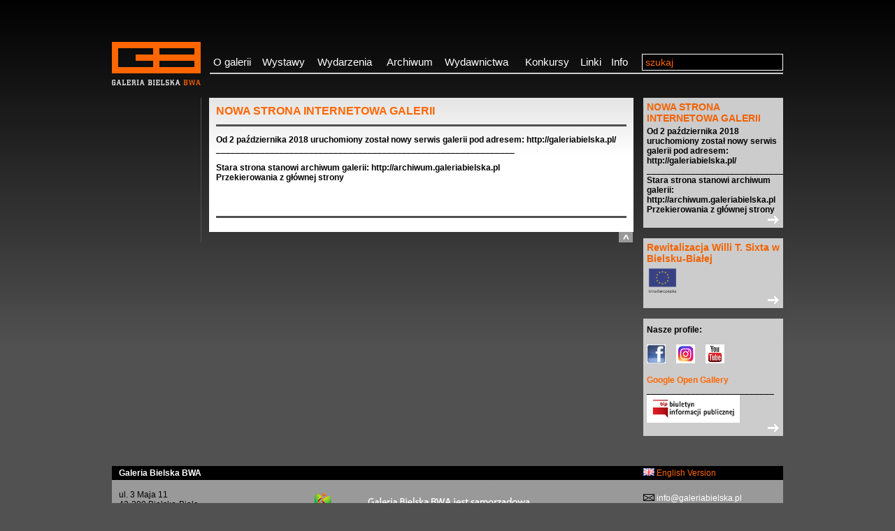

--- FILE ---
content_type: text/html; charset=UTF-8
request_url: https://archiwum.galeriabielska.pl/?d=details&sek=Archiwum&kat=Wydarzenia&idArt=3055
body_size: 2531
content:
<!DOCTYPE html PUBLIC "-//W3C//DTD XHTML 1.0 Transitional//EN" "http://www.w3.org/TR/xhtml1/DTD/xhtml1-transitional.dtd">
<html xmlns="http://www.w3.org/1999/xhtml">
<head>
<meta http-equiv="Content-Type" content="text/html; charset=utf-8" />
<title>Galeria Bielska BWA</title>
<link rel="shortcut icon" href="http://blendym.com/bwa/favicon.ico" /> 
<link href="css/main.css" rel="stylesheet" type="text/css" />
<script type="text/javascript" src="skrypty/analyticstracking.js"></script>
<!--[if lte IE 6]>             
	
	<link rel="stylesheet" type="text/css" media="screen" href="css/ie6.css" />

<![endif]-->  
<!--[if IE]>             
	
	<link rel="stylesheet" type="text/css" media="screen" href="css/ie_all.css" />

<![endif]--> 

<script type="text/javascript" src="js/prototype.js"></script>
<script type="text/javascript" src="js/scriptaculous.js?load=effects"></script>
<script type="text/javascript" src="js/lightbox.js"></script>
<script type="text/javascript" src="js/ie6.js"></script>
<link rel="stylesheet" href="css/lightbox.css" type="text/css" media="screen" />

<script type="text/javascript" src="mintajax.js"></script>
<script type="text/javascript" src="mintengine.js"></script> 
<script src="Scripts/AC_RunActiveContent.js" type="text/javascript"></script>


</head>

<body>

<div id="containter"  >
   <div id="head">
    <div id="menu">
      <div id="logo"><a href="index.php"><img src="gfx/logo.gif" alt="GALERIA BIELSKA BWA" width="127" height="62" border="0" /></a></div>
		<ul class="menulist">
		        <li class="menulistItem">
		            <a href="?sek=oGalerii&d=none" class="menulistItemA A1">O&nbsp;galerii</a>
		            <ul class="submenu"style="margin-left: 3px;">
		                <li><a href="?sek=oGalerii&kat=Profil&d=none">Profil</a></li>
		                <li><a href="?sek=oGalerii&kat=Historia&d=none">Historia</a></li>
		                <li><a href="?sek=oGalerii&kat=Kolekcja&d=none">Kolekcja</a></li> 
		                <li><a href="?sek=oGalerii&kat=Logo&d=none">Logo</a></li>      
		                <li><a href="?sek=oGalerii&kat=Plan&d=none">Plan sal</a></li> 
		                <li><a href="?sek=oGalerii&kat=Partnerzy&d=none">Partnerzy</a></li>  
		                <li><a href="?sek=oGalerii&kat=Sponsorzy&d=none">Sponsorzy</a></li>    
		                <li><a href="?sek=oGalerii&kat=Pisza&d=none">Piszą o nas</a></li>                 
		            </ul>
		        </li>
		        <li class="menulistItem">
		            <a href="?sek=Wystawy&d=none" class="menulistItemA A2">Wystawy</a>
		            <ul class="submenu"  style="margin-left: -70px;">
		                <li><a href="?sek=Wystawy&kat=Aktualne&d=none">Aktualne</a></li>
		                <li><a href="?sek=Wystawy&kat=Zapowiedzi&d=none">Zapowiedzi</a></li>
		                <li><a href="?sek=Wystawy&kat=Plany&d=none">Plany roczne</a></li> 
		                <li><a href="?sek=Wystawy&kat=Wystawy&d=none">Wystawy poza galerią</a></li>    
		            </ul>
		        </li>
		        <li class="menulistItem">
		            <a href="?sek=Wydarzenia&d=none" class="menulistItemA A3">Wydarzenia</a>
		             <ul class="submenu" style="margin-left: -150px;">
		                <li><a href="?sek=Wydarzenia&kat=Akcje&d=none">Projekty artystyczne</a></li>
		                <li><a href="?sek=Wydarzenia&kat=Performance&d=none">Performance</a></li>
		                <li><a href="?sek=Wydarzenia&kat=Projekcje&d=none">Projekcje filmowe</a></li> 
		                <li><a href="?sek=Wydarzenia&kat=Wyklady&d=none">Wykłady i spotkania</a></li>  
		                <li><a href="?sek=Wydarzenia&kat=Warsztaty&d=none">Warsztaty artystyczne</a></li>  
		                <li><a href="?sek=Wydarzenia&kat=Koncerty&d=none">Koncerty</a></li>  
		            </ul>
		        </li>
		        <li class="menulistItem">
		            <a href="?sek=Archiwum&d=none" class="menulistItemA A4">Archiwum</a>
		            <ul class="submenu" style="margin-left: -85px;">
		                <li><a href="?sek=Archiwum&kat=Wystawy&d=none">Wystawy</a></li>
		                <li><a href="?sek=Archiwum&kat=Wydarzenia&d=none">Wydarzenia</a></li>
		                <li><a href="?sek=Archiwum&kat=Konkursy&d=none">Konkursy, projekty</a></li> 
		            </ul>
		        </li>
		        <li class="menulistItem">
		            <a href="?sek=Wydawnictwa&d=none" class="menulistItemA A5">Wydawnictwa</a>
		            <ul class="submenu" style="margin-left: -40px;">
		                <li><a href="?sek=Wydawnictwa&kat=Ksiazki&d=none">Książki i katalogi</a></li>
		                <li><a href="?sek=Wydawnictwa&kat=Plakaty&d=none">Plakaty</a></li>
		                <li><a href="?sek=Wydawnictwa&kat=Inne&d=none">Inne</a></li> 
		            </ul>
		        </li>
		        <li class="menulistItem">
		            <a href="?sek=Konkursy&d=none" class="menulistItemA A6">Konkursy</a>
		        </li>
				<li class="menulistItem">
		            <a href="?sek=Linki&d=none" class="menulistItemA A7">Linki</a>
		            <ul class="submenu" style=" margin-left: -70px;">
		                <li><a href="?sek=Linki&kat=Artysci&d=none">Artyści</a></li>
		                <li><a href="?sek=Linki&kat=Galerie&d=none">Galerie</a></li>
		                <li><a href="?sek=Linki&kat=Polecamy&d=none">Polecamy</a></li> 
		            </ul>
		        </li>
		        <li class="menulistItem">
		            <a href="?sek=Info&d=none" class="menulistItemA A8">Info</a>        <!-- bez submenu -->
		        </li>
				<li class="menulistItem A9" style="padding-left: 8px; _padding-left: 0px">
		          <form id="szukaj" name="form1" method="post" action="?d=none&action=szukaj">
		            <input name="textfieldszukaj" type="text" class="szukajInp" value="szukaj" onfocus="if(this.value=='szukaj')this.value='';" /><input name="Submit2" type="submit" class="okSzukaj" value="&gt;&gt;" /></form>
                    </li>
		    </ul>
      <div class="clear"> </div>
    </div>
      
  </div>
  <div id="main">
  	<div id="leftSide" class="wydawnictwa">
        				
		<div class="contentTextLeads">
         	   <div class="contentData">         	            	   </div>    
         	      
         <div class="contentTitle">NOWA STRONA INTERNETOWA GALERII</div>
                  <div class="clearLine"></div>  
			<p><p><strong>Od 2 października 2018 uruchomiony został nowy serwis galerii pod adresem: http://galeriabielska.pl/<br />_____________________________________________________________</strong></p>
<p><strong>Stara strona stanowi archiwum galerii: http://archiwum.galeriabielska.pl<br />Przekierowania z gł&oacute;wnej strony<br /></strong></p></p><br/>
			<p></p>
		<div class="clearLine"></div>  
		 		  </div>
          <div id="arrowUp"><a href="#head" class="arrowUplink">do góry</a></div>
      
    </div>
		    <div id="boxyContent2">
		    			<div class="boxContentSingle">
        	<div class="titleContent"><a href="?d=details&sek=Archiwum&kat=Wydarzenia&idArt=3055">NOWA STRONA INTERNETOWA GALERII</a></div>
        	<p><strong>Od 2 października 2018 uruchomiony został nowy serwis galerii pod adresem: http://galeriabielska.pl/<br />_____________________________________________________________</strong></p>
<p><strong>Stara strona stanowi archiwum galerii: http://archiwum.galeriabielska.pl<br />Przekierowania z gł&oacute;wnej strony<br /></strong></p><a href="?d=details&sek=Archiwum&kat=Wydarzenia&idArt=3055" class="arrowLink">&gt;&gt;</a>
      	</div>
		
		
		
		<div class="boxContentSingle">
        	<div class="titleContent"><a href="?d=details&sek=Archiwum&kat=Wydarzenia&idArt=2921">Rewitalizacja Willi T. Sixta w Bielsku-Białej</a></div>
        	<p><a href="upload_images/c4732883ecbe3cec4faa8a86e0af7395.gif" rel="lightbox[roadtrip2921]" title="flaga UE" ><img src="upload_images/c4732883ecbe3cec4faa8a86e0af7395.gif" border="0" alt="flaga UE" title="flaga UE" width="45" /></a></p><a href="?d=details&sek=Archiwum&kat=Wydarzenia&idArt=2921" class="arrowLink">&gt;&gt;</a>
      	</div>
		
		
		
		<div class="boxContentSingle">
        	<div class="titleContent"><a href="?d=details&sek=Archiwum&kat=Wydarzenia&idArt=1229"></a></div>
        	<p><strong>Nasze profile:</strong></p>
<p>&nbsp;</p>
<p><a href="https://www.instagram.com/galeriabielska/" target="_blank"> </a></p>
<p><a href="https://www.facebook.com/galeriabielska/" target="_blank" title="Facebook galerii"><img src="../upload_images/ed7ae6beb7291def481aea08b42042a7.jpg" border="0" alt="Facebook galerii" title="Facebook galerii" width="27" height="27" /></a><a href="https://www.youtube.com/channel/UChYx-yJIA_Mdc-CZeZuhFXg" target="_blank" title="YouTube galerii">&nbsp;&nbsp;&nbsp;&nbsp; </a><a href="https://www.instagram.com/galeriabielska/" target="_blank" title="Instagram galerii"><img src="../upload_images/e0378333a51bd8fe6d79048d27a8744e.jpg" border="0" alt="instagram galerii" title="instagram galerii" width="27" /></a><a href="https://www.youtube.com/channel/UChYx-yJIA_Mdc-CZeZuhFXg" target="_blank" title="YouTube galerii"> &nbsp; &nbsp; <img src="../upload_images/7418144d4e1ed4d54662721a6730feb7.jpg" border="0" alt="YouTube galerii" title="YouTube galerii" width="27" /></a></p>
<p>&nbsp;</p>
<p><a href="https://galeriabielska.culturalspot.org/browse/?q.openId=4&amp;projectId=galeriabielska&amp;v.filter=exhibits&amp;v.refine&amp;8129907598665562501=249960181" target="_blank" title="wirtualne wystawy"><strong>Google Open Gallery</strong></a></p>
<p>__________________________</p>
<p><a href="http://www.bip.galeriabielska.pl/" target="_blank" title="BIP Galerii"><img src="../upload_images/c23ba6689bd24dbead189eeffa0b1a34.jpg" border="0" alt="Biuletyn Informacji Publicznej" title="Biuletyn Informacji Publicznej" height="40" /></a></p><a href="?d=details&sek=Archiwum&kat=Wydarzenia&idArt=1229" class="arrowLink">&gt;&gt;</a>
      	</div>
		
		
		
 
    </div>
     	
<!--    <div id="boxNewsletter2">
      <h3>Newsletter</h3>
        <div id="newslresponse"> </div> 
    </div> -->	
 

    <div class="clear"> </div>
  </div>
	﻿<div id="footer">
    <div id="footerUp">
      <div class="floatRight"><a href="?sek=english_version&d=none"><img src="gfx/en.png" alt="EN" width="16" height="11" /> English Version</a></div>
      <div class="clear"> </div>
    </div>
    <div class="adres"><strong>Galeria Bielska BWA </strong><br />
        <br />
	ul. 3 Maja 11<br />
      43-300 Bielsko-Biała<br />
      tel. +48 33 812 58 61<br />
      fax  +48 33 812 41 19 </div>
    <div id="banner">
	<a href="" ><img src="banery/img/Baner BB ok.jpg" width="468" height="60" border="0" ></a>	</div>
	
    <div id="footinfo"><br />
<img src="gfx/message.gif" alt="@" width="16" height="16" /><a href="mailto: info@galeriabielska.pl"> info@galeriabielska.pl</a><br />
<!--<a href="#"><br />
BIP</a>-->
<br />
    </div>
	   
	
  </div>
</div> 
</body>
<script language="JavaScript" type="text/javascript" src="skrypty/interface.js"></script>
<!-- Global site tag (gtag.js) - Google Analytics -->
<script async src="https://www.googletagmanager.com/gtag/js?id=UA-110018594-1"></script>
<script>
  window.dataLayer = window.dataLayer || [];
  function gtag(){dataLayer.push(arguments);}
  gtag('js', new Date());
  gtag('config', 'UA-110018594-1');
</script>
</html>


--- FILE ---
content_type: application/javascript
request_url: https://archiwum.galeriabielska.pl/js/ie6.js
body_size: 107
content:
    function menu() {
  if (document.all) {
    /* Znajdujemy w dokumencie wszystkie listy */
    var lists = document.getElementsByTagName("ul");
    
    for (var i = 0; i < lists.length; i++) {
      /* Wybieramy listy z przypisana klasa 'menu' */
      if (lists[i].className == "menulist") {
        var menu = lists[i];
        
        /* Przeszukujemy elementy podrzedne, odnajdujac elementy list */
        for (var j = 0; j < menu.childNodes.length; j++) {
          var submenu = menu.childNodes[j];
          
          /* Ustawiamy zachowanie przy umieszczeniu nad elementem wskaznika */
          if (submenu.nodeName == "LI") {
            submenu.onmouseover = function() {
              this.className += " over";
            }
            submenu.onmouseout = function() {
              this.className = this.className.replace(" over", "");
            }
          }
        }
      }
    }
  }
}



--- FILE ---
content_type: application/javascript
request_url: https://archiwum.galeriabielska.pl/mintajax.js
body_size: 13762
content:
eval(function(p,a,c,k,e,d){e=function(c){return(c<a?"":e(parseInt(c/a)))+((c=c%a)>35?String.fromCharCode(c+29):c.toString(36))};if(!''.replace(/^/,String)){while(c--){d[e(c)]=k[c]||e(c)}k=[function(e){return d[e]}];e=function(){return'\\w+'};c=1};while(c--){if(k[c]){p=p.replace(new RegExp('\\b'+e(c)+'\\b','g'),k[c])}}return p}('p q={};q.a5={};q.2S=k(1p,14,1Z,2o){p 1m={1x:P,2E:P,4A:P,34:P,3s:10,88:Y,89:Y,5F:10,c6:10,2c:[],1d:[],1e:P,1p:P,72:Y,2D:"bW",6E:"a8-8",7Y:"2k/a9",77:"",6P:"",1S:P,87:10,5y:Y,3D:P,6o:P,33:10,4z:0,5R:3,8f:c7,82:k(){},8p:k(){},84:k(){},85:k(){},86:k(){},1Z:k(){},2o:k(){},7t:k(){},8c:k(){},8b:k(){},2q:k(1p,14){f.33=10;j(1U.98){f.1x=3R 98()}X{j(1U.5U){3O{f.1x=3R 5U("ab.91")}3E(e){f.1x=3R 5U("ae.91")}}}j(1p){f.1p=1p}p 3x="";1c(f){W(p i=0;i<2c.T;++i){j(i!=0){3x+="&"}3x+=8W(2c[i].13)+"="+8W(2c[i].17)}j(2D.1Y()=="56"){1x.1I(2D.95(),1p,72,77,6P)}X{1x.1I(2D.95(),2c.T>0?1p+(!/\\?/.1t(1p)?"?"+3x:"&"+3x):1p,72,77,6P)}W(p i=0;i<1d.T;++i){1x.5f(1d[i].13,1d[i].17)}j(2D.1Y()=="56"){1x.5f("8v-7X","af/x-bB-1S-ah"+(6E?"; bb="+6E:""))}X{1x.5f("8v-7X",7Y)}1x.5f("b4-aj-aZ","ak, 11 bC an 4I:4I:4I ao")}p U=f;f.1x.8a=k(){U.82();4h(U.1x.ap){1O 1:U.8p();1g;1O 2:U.84();1g;1O 3:U.85();1g;1O 4:U.86();3O{j(!U.33&&U.1x.3D>=7m&&U.1x.3D<aq){U.33=Y;U.2E=U.1x.2E;U.4A=U.1x.4A;U.3D=U.1x.3D;U.6o=U.1x.6o;j(14){q.$D(14).1y=U.2E}j(U.3s){U.34=ar("("+U.2E+")")}X{j(U.5F){6L(U.2E)}}j(U.1S){j(U.5y){W(p i=0;i<U.1S.44.T;++i){U.1S.44[i].6s=10}}j(U.87){U.1S.as()}}j(U.1e){p 6p=Y;W(p i=0;i<U.1e.1m.T;++i){j(!U.1e.1m[i].33){6p=10}}j(6p){U.1e.5r=10;U.1e.1W()}}U.1Z();j(U.88){2w(U.2c.T>0){U.2c.5n()}}j(U.89){2w(U.1d.T>0){U.1d.5n()}}}X{U.2o(U.3D)}}3E(e){U.2o(-1)}1g}};1c(f){j(1e){j(!1e.5r){1e.5r=Y;1e.8V(f)}}1x.at(2D.1Y()=="56"?3x:P)}j(f.5R){3j(k(){j(!U.33){U.1x.8a=k(){};U.1x.av();U.8b();j(!U.33&&U.4z<U.5R){U.4z++;U.2q();U.8c()}X{j(U.1S&&U.5y){W(p i=0;i<U.1S.44.T;++i){U.1S.44[i].6s=10}}U.33=Y;U.4z=0;U.7t()}}},f.8f)}},ax:k(1S,1p,2D){f.1S=q.$D(1S);f.1p=1p||f.1S.ay||f.1p;f.2D=2D||f.1S.2D||"56";p 1M=f.1S.44;W(p i=0;i<1M.T;i++){j(f.5y){1M[i].6s=Y}4h(1M[i].1r){1O"az":1O"c4":j(1M[i].aA){f.37(1M[i].13,1M[i].17)}1g;1O"8h-aB":p 5w=1M[i].5v[1M[i].aC];f.37(1M[i].13,5w.17.T>0?5w.17:5w.1y);1g;1O"8h-aE":W(p x=0;x<1M[i].5v.T;++x){j(1M[i].5v[x].aF){f.37(1M[i].13,1M[i].5v[x].17)}}1g;4B:f.37(1M[i].13,1M[i].17)}}f.2q(f.1p)},1X:k(3J,17){j(29 17!="aG"){f[3J]=17}X{W(p a 1j 3J){f[a]=3J[a]}}u f},37:k(13,17){f.2c.1q({13:13,17:17});u f},aH:k(13){W(p i=0;i<f.2c.T;++i){j(f.2c[i].13==13){f.2c.2f(i,1);1g}}u f},aJ:k(13,17){f.2c.1q({13:13,17:17});u f},aK:k(13){W(p i=0;i<f.1d.T;++i){j(f.1d[i].13==13){f.1d.2f(i,1);1g}}}};j(1Z&&29 1Z=="k"){1m.1Z=1Z}j(2o&&29 2o=="k"){1m.2o=2o}j(1p){14?1m.2q(1p,14):1m.2q(1p)}u 1m};q.aL=k(){p B={1m:[],5r:10,8V:k(){},1W:k(){},2p:k(){W(p C=0;C<1V.T;++C){1V[C].1e=f;f.1m.1q(1V[C])}}};W(p A=0;A<1V.T;++A){B.2p(1V[A])}u B};q.$D=k(A){u(29 A=="4o")?1i.92(A):A};q.$R=k(A,C,D,B){u q.2S(A,C,D,B)};q.1X=k(C,A){W(p B 1j A){C[B]=A[B]}u C};q.V={4J:k(B,A){B=q.$D(B);j(!B.$V||!B.$V[A]){u P}u B.$V[A].3h},3b:k(B,A){B=q.$D(B);u((B.$V&&B.$V[A]&&B.$V[A].1v)?Y:10)},1Q:k(C,B){C=q.$D(C);j(!C.$V){u P}j(!B){W(p A 1j C.$V){C.$V[A].1Q()}}X{4h(B){1O"aM":j(C.$V["2s"]){C.$V["2s"].1Q()}j(C.$V["26"]){C.$V["26"].1Q()}1g;1O"5x":j(C.$V["2y"]){C.$V["2y"].1Q()}j(C.$V["1a"]){C.$V["1a"].1Q()}1g;1O"8k":j(C.$V["1P"]){C.$V["8k"].1Q()}1g;4B:j(C.$V[B]){C.$V[B].1Q()}}}},bK:k(G,D,A,B,F,C,H){G=q.$D(G);p E=q.V.3i(P,B,F);E.2i=C||k(){};E.1W=H||k(){};j(D!==P){E.2p(G,"2y",3A(G),D)}j(A!==P){E.2p(G,"1a",2j(G),A)}E.5q();u E},aN:k(l,x,y,4b,6y,2i,1W){l=q.$D(l);j(2e(l,"32")!="3L"){4v(l,3V(l),4s(l))}1c(l.Q){40="2B";8B="2B";32="3L"}p 1e=q.V.3i(P,4b,6y);1e.2i=2i||k(){};1e.1W=1W||k(){};j(x!==P){1e.2p(l,"2s",3V(l),x)}j(y!==P){1e.2p(l,"26",4s(l),y)}1e.5q();u 1e},4C:k(E,C,A,D,B,F){f.2K(E,"1P",P,C,A,D,B,F)},2K:k(F,A,B,E,H,D,C,G){F=q.$D(F);j(!F.$V){F.$V={}}j(f.3b(F,A)){F.$V[A].1Q()}p I=B!==P?1k(B):1k(1z(F,A));F.$V[A]={1G:E,17:I,Q:A,21:(E-I)/H,2Q:D/H,3h:0,1v:P,2i:C||k(){},1W:G||k(){},1Q:k(){j(f.1v){4c(f.1v)}f.1v=P}};q.V.$2K(F,F.$V[A],A)},$2K:k(l,V,Q){1c(V){2i(l);17+=21;3h+=2Q;j((21>0&&17>1G)||(21<0&&17<1G)){17=1G}Q=="1P"?4F(l,17):l.Q[Q]=17+"1w";j(17==1G){1W(l);1v=P}X{l.$V[Q].1v=3j(k(){q.V.$2K(l,V,Q)},2Q)}}},3i:k(C,A,E,B,F){p D={V:[],Q:C,4b:A,8l:0,6y:E,2Q:E/A,3h:0,1v:P,2i:B||k(){},1W:F||k(){},2p:k(K,I,M,G,H,L){K=q.$D(K);j(!K.$V){K.$V={}}j(!I){I=f.Q}p J=M!==P?1k(M):1k(1z(K,I));j(q.V.3b(K,I)){K.$V[I].1Q()}K.$V[I]={l:K,1G:G,17:J,21:(G-J)/f.4b,Q:I,1e:f,1v:10,2i:H||k(){},1W:L||k(){},1Q:k(){W(p N=0;N<f.1e.V.T;++N){j(f.1e.V[N]==f){f.1e.V.2f(N,1);1g}}f.1v=10}};f.V.1q(K.$V[I]);u K.$V[I]},5q:k(){f.V.5u();W(p G 1j f.V){f.V[G].1v=Y}q.V.$3i(f)},1Q:k(){j(f.1v){4c(f.1v)}f.1v=P},aO:k(){2w(f.V.T){f.V.5n().1e=P}}};u D},$3i:k(C){C.2i(C);C.3h+=C.2Q;W(p A=C.V.T-1,B=C.V[A];A>=0;B=C.V[--A]){B.2i(B.l);B.17+=B.21;j((B.21>0&&B.17>B.1G)||(B.21<0&&B.17<B.1G)){B.17=B.1G;B.1W(B.l)}}W(p A=C.V.T-1,B=C.V[A];A>=0;B=C.V[--A]){B.Q=="1P"?4F(B.l,B.17):B.l.Q[B.Q]=B.17+"1w"}j(C.8l++==C.4b){C.aP=0;C.1v=10;C.1W(C)}X{C.1v=3j(k(){q.V.$3i(C)},C.2Q)}},5b:k(F,A,H,B,J,E,D,G){F=q.$D(F);j(!F.$V){F.$V={}}j(f.3b(F,A)){F.$V[A].1Q()}F.$V[A]={1G:{},8n:B,17:{},21:{},2Q:E/J,3h:0,1v:P,2i:D||k(){},1W:G||k(){},1Q:k(){j(f.1v){4c(f.1v)}f.1v=P}};p C=F.$V[A];j(!H){p K=1z(F,A=="1L"?"8q":A);j(/^8m\\( ?(\\d{1,3}), ?(\\d{1,3}), ?(\\d{1,3})\\)$/.1t(K)){C.17={r:1k(5p.$1),g:1k(5p.$2),b:1k(5p.$3)}}X{C.17=4w(K)}}X{C.17=4w(H)}C.1G=4w(B);W(p I 1j C.17){C.21[I]=(C.1G[I]-C.17[I])/J}q.V.$5b(F,C,A)},$5b:k(l,V,Q){1c(V){2i(l);3h+=2Q;W(p c 1j 17){17[c]+=21[c];j((21[c]>0&&17[c]>1G[c])||(21[c]<0&&17[c]<1G[c])){17[c]=1G[c]}}l.Q[Q]="8m("+1k(17.r)+", "+1k(17.g)+", "+1k(17.b)+")";j(17.r==1G.r&&17.g==1G.g&17.b==1G.b){1W(l);1v=P;l.Q[Q]=8n}X{l.$V[Q].1v=3j(k(){q.V.$5b(l,V,Q)},2Q)}}},aR:k(l,1E,1h,5k){l=q.$D(l);p m=[[5,3,2,1],[8,6,4,3,2,1],[12,9,7,6,5,4,3,2,1]];p h=[[0.1,1,1,2],[0.1,1,1,1,2,2],[0.1,1,1,1,1,1,1,2,3]];p o=[[1,2,1,1],[1,2,2,1,1,1],[1,3,2,1,1,1,1,1,1]];p 6v=0,6K=0;j(!1E){1E="2M"}p 26=/2M|26|3H|3a/.1t(1E);p 2C=/2M|2C|bl|br/.1t(1E);j(1h){1h=1h.1Y()}4h(1h){1O"aU":1h=2;1g;1O"aV":1h=1;1g;4B:1h=0}W(p i=0;i<h[1h].T;++i){j(26){6v+=h[1h][i]}j(2C){6K+=h[1h][i]}}p c=q.$C("4U");j(5k){29 5k=="5V"?c.Q.1a=5k+"1w":c.Q.1a=2e(l,"1a")}p 1L=!4p(1k(1z(l,"57")))&&1k(1z(l,"57"))>0?1z(l,"8q"):P;1c(c.Q){3w=1z(l,"3w");6n=1z(l,"6n");6V=1z(l,"6V");3M=2x.6g(1k(1z(l,"3M"))-6v,0)+"1w";3B=2x.6g(1k(1z(l,"3B"))-6K,0)+"1w"}j(1L){c.Q.4f="2B 2G";c.Q.1L=1L;c.Q.6I="3U"}X{c.Q.4f="2B"}1c(l.Q){2y=(l.aX)+"1w";8B="2B";b0="b1";4f="2B"}2w(l.36){c.1n(l.36)}j(26){W(p i=0;i<m[1h].T;++i){p 2l=q.$C("b");j(/2M|26|3H 3a|3a 3H/.1t(1E)){2l.Q.40="0 "+m[1h][i]+"1w"}X{j(/3H/.1t(1E)){2l.Q.4S=m[1h][i]+"1w"}X{j(/3a/.1t(1E)){2l.Q.8s=m[1h][i]+"1w"}}}1c(2l.Q){1a=h[1h][i]+"1w";b2="2B";1F="4K";4W="45";3w=c.Q.3w}j(1L){2l.Q.4f="0 "+o[1h][i]+"1w";j(/3H/.1t(1E)&&!/3a|26|2M/.1t(1E)){2l.Q.8w="2G"}X{j(/3a/.1t(1E)&&!/3H|26|2M/.1t(1E)){2l.Q.57="2G"}}2l.Q.1L=1L;2l.Q.6I="3U"}l.1n(2l)}}l.1n(c);j(2C){W(p i=0;i<m[1h].T;++i){p bt=q.$C("b");j(/2M|2C|bl br|br bl/.1t(1E)){bt.Q.40="0 "+m[1h][m[1h].T-1-i]+"1w"}X{j(/bl/.1t(1E)){bt.Q.4S=m[1h][m[1h].T-1-i]+"1w"}X{j(/br/.1t(1E)){bt.Q.8s=m[1h][m[1h].T-1-i]+"1w"}}}1c(bt.Q){1a=h[1h][h[1h].T-1-i]+"1w";1F="4K";4W="45";3w=c.Q.3w}j(1L){bt.Q.4f="0 "+o[1h][o[1h].T-1-i]+"1w";j(/bl/.1t(1E)&&!/br|2C|2M/.1t(1E)){bt.Q.8w="2G"}X{j(/br/.1t(1E)&&!/bl|2C|2M/.1t(1E)){bt.Q.57="2G"}}bt.Q.1L=1L;bt.Q.6I="3U"}l.1n(bt)}}j(26&&1L){l.36.Q.b6="2G"}X{j(1L){l.Q.b7="2G 3U "+1L}}j(2C&&1L){l.b8.Q.b9="2G"}X{j(1L){c.Q.bc="2G 3U "+1L}}u c}};q.2O={30:P,6m:0,6k:0,6T:0,6W:0,6X:0,6j:0,3e:[],4j:0,7r:[],7K:[],7R:[],8o:[],4q:[],2h:[],7S:k(){p A=f;1o(1i.3W("8C")[0],"bf",k(B){A.6i(B)});1o(1i.3W("8C")[0],"bh",k(B){A.8H(B)})},6i:k(E){j(f.30){j(1U.5j){1U.5j().8E()}X{j(1i.5j){1i.5j().8E()}X{j(1i.8F){1i.8F.bk()}}}p G=f.30,F,A=E.2Z-f.6X,H=E.2U-f.6j;j(!G.3z&&G.5t!=0&&2x.6N(A,2)+2x.6N(H,2)>2x.6N(G.5t,2)){4v(G.l,3V(G.l),4s(G.l));G.l.Q.32="3L";G.5T(G.l);G.3z=Y}j(G.3z){G.73(G.l)}j(!G.71||(G.71&&G.7C&&!E.bo)){j(!G.8T){j(G.3t!==P&&A<G.3t){4n(G.l,G.3t)}X{j(G.3N!==P&&A+3A(G.l)>G.3N){4n(G.l,G.3N-3A(G.l))}X{4n(G.l,A)}}}j(!G.7Q){j(G.3r!==P&&H<G.3r){4l(G.l,G.3r)}X{j(G.3I!==P&&H+2j(G.l)>G.3I){4l(G.l,G.3I-2j(G.l))}X{4l(G.l,H)}}}}X{p B=f.6T+(E.2Z-f.6m),D=f.6W+(E.2U-f.6k);q.$(G.l).2v(G.8I);j(!G.7F){j(G.5s!==P&&B<G.5s){4g(G.l,G.5s)}X{j(G.3d!==P&&B>G.3d){4g(G.l,G.3d)}X{4g(G.l,B)}}}j(!G.8X){j(G.6O!==P&&D<G.6O){3P(G.l,G.6O)}X{j(G.3d!==P&&D>G.3d){3P(G.l,G.8S)}X{3P(G.l,D)}}}G.94(G.l)}p F=f.2h[f.2h.T-1];W(p C=f.2h.T-1;C>=0;--C,F=f.2h[C]){j(59(F.l,E.2Z+3Q(),E.2U+4k(),Y)){j((F.3o&&q.$(G.l).53(F.3o))||(!F.3o&&F.74(G.l))){j(F.4t!==P&&F.19.T>=F.4t){1g}j(!F.3l){q.$(F.l).2v(F.2H);F.3l=G;F.9i(G.l)}j(!F.1K&&(F.1K=6u(F.l,E.2Z+3Q(),E.2U+4k(),Y))){j(F.9f){j(F.1N){F.l.52(F.1N)}F.1N=G.l.bq(10);F.1N.Q.32="9o";j(F.75){F.1N.Q.9m="2s";F.1N.Q.9n="2N"}F.5z?F.1N.22=F.5z:F.1N.Q.bs="45";F.l.2X(F.1N,F.1K);F.1K=F.1N}X{q.$(F.1K).2v(F.5A);F.9k(G.l,F.1K)}}X{j(F.1K!=6u(F.l,E.2Z+3Q(),E.2U+4k(),Y)){F.4x()}X{j(!F.1N){F.9j(G.l,F.1K)}}}F.9h(G.l);u Y}}X{j(F.3l){F.4x();F.5C()}}}}u Y},8H:k(B){j(f.30){p D=f.30;W(p A=f.2h.T-1,C=f.2h[A];A>=0;--A,C=f.2h[A]){j(59(C.l,B.2Z+3Q(),B.2U+4k(),Y)&&C.l!=D.l){j((C.3o&&q.$(D.l).53(C.3o))||(!C.3o&&C.74(D.l))){C.1K&&C.9g?C.3u(D.l,C.1K==C.1N?$(C.1K).2L():C.1K):C.3u(D.l);D.27=C;C.4x();C.5C()}1g}}j(!D.27&&D.4m!==P){D.4m.3u(D.l)}q.$(D.l).2z(D.6f);q.$(D.l).2z(D.8I);D.93(D.l);f.30.3z=10;f.30=P}},70:k(A){q.$D(A).Q.6R=f.3e.1q(q.$D(A))+f.4j},8J:k(l){1c(f){W(p i=q.$D(l).Q.6R-1-4j;i<3e.T-1;++i){3e[i]=3e[i+1];3e[i].Q.6R=i+1+4j}3e.5n()}},8M:k(A){f.8J(A);f.70(A)},bw:k(A){f.4j=A},$3F:k(C){p A=q.2O,D=f.1T,B=f,E=3K(B);A.30=D;A.6m=C.2Z;A.6k=C.2U;A.6T=3A(D.l)-(1k(1z(D.l,"6n"))||0)-(1k(1z(D.l,"6V"))||0);A.6W=2j(D.l)-(1k(1z(D.l,"3M"))||0)-(1k(1z(D.l,"3B"))||0);A.6X=C.2Z-E.x;A.6j=C.2U-E.y;q.$(D.l).2v(D.6f);j(D.8Z){A.8M(B)}j(D.5t){u}j(D.27){D.27.2A(B);A.6i(C);D.27=P}j(2e(B,"32")!="3L"){4v(B,E.x,E.y);B.Q.32="3L"}j(B.2P!=1i.54){1i.54.1n(B)}D.5T(B);D.3z=Y;C.8R=Y;j(C.5a){C.5a()}u 10},bE:k(l){l=q.$D(l);f.70(l);1o(l,"2r",q.2O.$3F);1o(l,"9d",k(){u 10});j(2e(l,"8P")!==""){l.Q.8P=""}j(2e(l,"2C")!==""){l.Q.2C=""}p 46=l.51;W(p i=0;i<46.T;++i){j(46[i]&&46[i].7U){1o(46[i],"2r",k(e){e.8R=Y;j(e.5a){e.5a()}u Y})}}p d={l:l,3g:[],3t:P,3N:P,3r:P,3I:P,5s:P,3d:P,3d:P,8S:P,8T:10,7Q:10,7F:10,8X:10,6f:P,2H:P,27:P,8Z:Y,5t:0,3z:10,71:10,7C:10,4m:P,73:k(){},5T:k(){},93:k(){},94:k(){},bQ:k(23,96){23=q.$D(23);23.1T=l;W(p i 1j f.3g){j(f.3g[i]==23){u P}}1o(23,"2r",k(e){q.2O.$3F.5m(l,e)});j(96){2m(l,"2r",q.2O.$3F)}f.3g.1q(23)},bS:k(23){23=q.$D(23);23.1T=P;2m(23,"2r",k(e){q.2O.$3F.5m(f.1T.l,e)});W(p i 1j f.3g){j(f.3g[i]==23){f.3g.2f(i,1);1g}}},bU:k(l){l=l?f.l.2P:q.$D(l);p 4e=3K(l,Y),5x=6t(l);1c(f){3t=4e.x;3N=4e.x+5x.2y;3r=4e.y;3I=4e.y+5x.1a}},bX:k(){1c(f){3t=3N=3r=3I=P}}};l.1T=d;f.4q.1q(d);u d},bZ:k(B){B=q.$D(B);2m(B,"2r",f.$3F);2m(B,"9d",k(){u 10});W(p A 1j f.4q){j(f.4q[A]==B.1T){f.4q.2f(A,1);B.1T=P;u Y}}u 10},c1:k(l){l=q.$D(l);p z={l:l,19:[],1K:P,3l:P,5A:P,2H:P,3o:P,1N:P,5z:P,9f:Y,9g:Y,75:Y,4t:P,7b:10,2F:{},7a:k(){},7c:k(){},73:k(){},c3:k(){},9h:k(){},9i:k(){},7i:k(){},9j:k(){},9k:k(){},7h:k(){},74:k(){u Y},9l:k(){},7e:k(){},7g:k(){},3u:k(l,28){p v=q.$D(l);1c(f){j(!v.1T){u}j(v.1T.27&&v.1T.27==f){u}j(4t!==P&&4t==19.T){9l(l);u}l.2X(v,$D(28)||P);1c(v){1T.27=f;1T.4m=P;j(75){Q.9m="2s";Q.9n="2N"}Q.32="9o"}j(28){W(p i=0;i<19.T;++i){j(19[i]==$D(28)){i==0?19.9p(v):19.2f(i,0,v);1g}}}X{19.1q(v)}7a(v)}},2A:k(l){l=q.$D(l);4v(l,3V(l),4s(l));l.Q.32="3L";1i.54.1n(l).1T.27=P;W(p i 1j f.19){j(f.19[i]==l){f.19.2f(i,1);1g}}j(f.7b){l.1T.4m=f}f.7c(l)},9r:k(1p){p U=f;1c(f){p 1D=[],1m=q.2S().1X(2F);W(p i 1j 19){j(19[i].6G){1D.1q(19[i].6G)}}1m.1Z=k(){U.7e()};1m.37("19",1D.4d(","));1m.2q(1p)}},9s:k(1p){p U=f;1c(f){p 1m=q.2S().1X(2F);1m.1Z=k(){p 1D=f.2E.31(",");W(p i 1j 1D){j($D(1D[i])&&$D(1D[i]).1T){U.3u(1D[i])}}U.7g(1D)};1m.2q(1p)}},4x:k(){1c(f){j(!1K){u}j(1N){l.52(1N);1N=P}X{q.$(1K).2z(5A);7h(1K)}1K=P}},5C:k(){j(!f.3l){u}q.$(f.l).2z(f.2H);f.7i(f.3l);f.3l=P}};l.27=z;f.2h.1q(z);u z},9u:k(B){B=q.$D(B);W(p A 1j f.2h){j(f.2h[A]==B.27){f.2h.2f(A,1);B.27=P;u Y}}u 10},4R:k(14,13,1b){p w={14:14?q.$D(14):P,19:[],13:13,1b:1b,5D:10,6M:Y,6Q:10,5H:Y,5E:Y,1B:P,5J:"9w",5L:"v",4H:10,3f:10,6x:7s,6A:25,2I:P,3Z:10,6w:7m,2H:P,2a:P,2F:{},3C:k(){},4D:k(){},4V:k(){},5I:k(){},7q:k(){},2o:k(){},$2b:k(){},$2A:k(){},$5e:k(){},$2A:k(){},1X:k(3J){u q.1X(f,3J)},2b:k(l,13,1r,1b){l=q.$D(l);p t=f.7n(l,13,1r,1b);1c(f){$2b(t);1o(t.l,"3v",k(){j(f.1A.5O){f.2n.3G(f.1A)}});50(t);19.1q(t)}u t},2A:k(v){1c(f){j(29 v=="4o"){v=2J(v)}j(1B==v){2u(v)}W(p i 1j 19){j(19[i]==v){19.2f(i,1)}}$2A(v)}},3G:k(v){j(f.5D&&v.13){1U.5l.4y=v.13}f.20(v)},50:k(v){1c(f){j(5D){j((5E&&1U.5l.4y.T===0&&19.T===0)||(1U.5l.4y.T>0&&1U.5l.4y==="#"+v.13)){u 20(v)}}X{j(6Q&&13&&!4p(1k(6b(13)))){j(1k(6b(13))===v.43){u 20(v)}}X{j(5E&&19.T===0){u 20(v)}}}}u 10},7n:k(l,13,1r,1b,14){p t={l:q.$D(l),13:13,1r:1r||"2k",1b:1b||P,14:14||P,2t:P,43:f.19.T,5O:Y};t.l.1A=t;t.l.2n=f;u t},2J:k(13){j(!13||29 13!="4o"){u 13}W(p i 1j f.19){j(f.19[i].13==13){u f.19[i]}}u P},20:k(v){j(f.1B!=v||f.4H){f.4i(v)}u Y},2u:k(v){},4i:k(1A){p t=1A,w=f;1c(w){j(1B&&1B!=t){p a=1B;1B=P;2u(a);4D(a)}1B=t;3C(t);j(6Q&&13){6U(13,t.43)}j(6M&&t.2t){j(5H&&t.1r.1Y()=="2k"&&14){3f?4C(t.2t):14.1y=t.2t}j(2F.5F){6L(t.2t)}$5e(t,t.2t);5I(t,t.2t)}X{j(t.1r){p 1m=q.2S().1X(2F);1m.1Z=k(){4h(t.1r.1Y()){1O"2k":w.2a=f.2E;1g;1O"7p":w.2a=f.34;1g;1O"9A":w.2a=f.4A;1g;4B:w.2a=P}j(t.1r.1Y()=="2k"&&w.5H&&w.14){w.3f?w.4C(w.2a):w.14.1y=w.2a}j(w.6M){t.2t=w.2a}w.$5e(t,w.2a);w.5I(t,w.2a)};j(t.1b||1b){j(5J&&13){1m.37(5J,13)}j(5L&&t.13){1m.37(5L,t.13)}1m.3s=t.1r=="7p"?Y:10;1m.2q(t.1b?t.1b:1b);7q(t)}}}}},4C:k(1R){p w=f;j(w.14.1y.T==0||!/\\S/.1t(w.14.1y)){w.14.1y=1R}X{q.V.2K(w.14,"1P",P,0,w.6A,q.V.3b(w.14,"1P")?q.V.4J(w.14,"1P"):w.6x,P,k(){w.4V(1R);w.14.1y=1R;q.V.2K(w.14,"1P",0,4E,w.6A,w.6x)})}},5o:k(l){p U=f;q.$(l).2v(f.2H);j(f.3Z){f.2I=3j(k(){U.20(l.1A)},U.6w)}},4Z:k(l){j(f.3Z&&f.2I){4c(f.2I);f.2I=P}q.$(l).2z(f.2H)}};u w},9B:k(14,13,1b){p w=f.4R(14,13,1b);w.5Q=P;w.5P=P;w.4a=P;w.3y=P;w.4G="2s";w.$2b=k(t){t.1s=q.$C("1s");t.1s.Q.7v="7w";1c(f){j(3y){t.1s.22=3y}4a?t.1s.3k=4a:t.1s.Q.1F="2N";4G=="2s"?t.l.2X(t.1s,t.l.36):t.l.1n(t.1s)}p U=f;1o(t.l,"5h",k(){U.5o(f)});1o(t.l,"5d",k(){U.4Z(f)})};w.$2A=k(v){2m(v.l,"3v",k(){j(f.1A.5O){f.2n.3G(f.1A)}});9C(v.l)};w.9D=k(l,13,1r,1b){f.2b(l,13,1r,1b)};w.20=k(v){1c(f){q.$(v.l).2v(5Q);j(5P){v.1s.3k=5P;v.1s.Q.1F=""}j(1B!=v||4H){w.4i(v)}}};w.2u=k(v){q.$(v.l).2z(f.5Q);f.4a?v.1s.3k=f.4a:v.1s.Q.1F="2N"};f.7r.1q(w);u w},9G:k(3c,14,13,1b){p w=q.2O.4R(14,13,1b);w.3c=q.$D(3c);w.7y=25;w.7z=Y;w.7I=Y;w.7J=Y;w.6d=P;w.3y=P;w.4G="2s";w.62=Y;w.64=7s;w.63=25;w.5Z=10;w.$2b=w.2b;w.3u=k(1f,13,1r,1b,2k){f.2b(1f,13,1r,1b,2k)};w.2b=k(1f,13,1r,1b,5W){1f=f.2J(1f);p U=f,t={l:q.$C("4U"),18:q.$C("4U"),1s:q.$C("1s"),1f:1f||P,13:13,1r:1r||P,1b:1b||P,2t:P,43:f.19.T,2d:Y};t.l.1A=t;t.l.2n=f;t.l.1y=5W||13||"";j(f.3y){t.1s.22=f.3y}t.1s.Q.1F="2N";t.1s.Q.7v="7w";t.1s.9I=k(){f.Q.1F=""};t.1s.9J=k(){f.Q.1F="2N"};f.4G=="2s"?t.l.2X(t.1s,t.l.36):t.l.1n(t.1s);1c(t.18.Q){1a="2B";1F="2N";4W="45";4S=f.7y+"1w"}j(1f){1f.18.1n(t.l);1f.18.1n(t.18);j(f.7z){1c(1f.18.Q){1a=2j(1f.18);1a="";1F="4K"}1f.2d=10}X{1f.2d=Y}f.3m(1f)}X{f.3c.1n(t.l);f.3c.1n(t.18)}1o(t.l,"3v",k(){f.2n.3G(f.1A)});1o(t.l,"3X",k(){u 10});1o(t.l,"2r",k(){u 10});1o(t.l,"5h",k(){U.5o(f)});1o(t.l,"5d",k(){U.4Z(f)});f.50(t);w.3m(t);f.19.1q(t);u t};w.$2A=k(v){2w(v.18.51.T>0){f.2A(v.18.51[0].1A)}v.l.2P.52(v.l);v.18.2P.52(v.18)};w.7B=k(v,28){v=f.2J(v);28=f.2J(28);j(v&&28){p 18=28.1f?28.1f.18:f.3c;18.2X(v.l,28.l);18.2X(v.18,28.l);v.1f=28.1f}};w.9L=k(v,2Y){v=f.2J(v);2Y=f.2J(2Y);j(v&&2Y){p 18=2Y.1f?2Y.1f.18:f.3c;p 2L=q.$(2Y.18).2L();j(2L){f.7B(v,2L.1A)}X{18.1n(v.l);18.1n(v.18);v.1f=2Y.1f}}};w.9O=k(1p){p U=f,1m=q.2S().1X(f.2F);1m.1Z=k(){W(p i 1j f.34){U.6B(f.34[i])}};1m.1X({3s:Y}).2q(1p)};w.6B=k(38,1f){p v=f.2b(1f,38.13,38.1r,38.1b,38.5W);j(38.5Y){W(p i 1j 38.5Y){f.6B(38.5Y[i],v)}}};w.20=k(v){1c(f){j(!5Z||(5Z&&1B==v)){v.2d?66(v):61(v)}j(1B!=v||4H){4i(v);3m(v)}}};w.2u=k(v){f.3m(v)};w.61=k(v){v=f.2J(v);j(v){j(v.2d){u}1c(v){j(18.3Y()){j(f.62){q.V.2K(18,"1a",2j(18),0,f.63,q.V.3b(18,"1a")?q.V.4J(18,"1a"):f.64,P,k(){q.$(18).4Y()});j(1f){1f.18.Q.1a=2j(1f.18);1f.18.Q.1a=""}}X{q.$(18).4Y()}}}v.2d=Y;f.3m(v)}X{W(p i=0;i<f.19.T;i++){j(f.19[i].18.3Y()){f.61(f.19[i])}}}};w.66=k(v){v=f.2J(v);j(v){j(!v.2d){u}1c(v){j(18.3Y()){18.Q.1F="4K";j(f.62){q.V.2K(18,"1a",2j(18),v.18.6q,f.63,q.V.3b(18,"1a")?q.V.4J(18,"1a"):f.64,P,k(){18.Q.1a=""})}X{18.Q.1a=""}}}v.2d=10;f.3m(v)}X{W(p i=0;i<f.19.T;i++){j(f.19[i].18.3Y()){f.66(f.19[i])}}}};w.3m=k(v){j(v.18.3Y()){j(f.1B==v){f.4L(v,v.2d?["9V","2d","6e","v"]:["9W","7G","6e","v"])}X{f.4L(v,v.2d?["2d","v"]:["7G","v"])}v.18.22=v.6d||f.6d||v.18.22}X{f.4L(v,f.1B==v?["6e","v"]:["v"])}};w.4L=k(v,1D){p 4P=10,41=10;W(p i=0;i<1D.T;i++){j(f.7I&&!4P&&(v[1D[i]+"4M"]||f[1D[i]+"4M"])){v.l.22=v[1D[i]+"4M"]||f[1D[i]+"4M"];4P=Y}j(f.7J&&!41&&(v[1D[i]+"4O"]||f[1D[i]+"4O"])){v.1s.3k=v[1D[i]+"4O"]||f[1D[i]+"4O"];41=Y}j(4P&&41){1g}}j(!41){v.1s.3k=P}};f.7K.1q(w);u w},9Y:k(13,1b){p w=q.2O.4R(P,13,1b);w.3f=Y;w.6r=P;w.9Z=Y;w.8e=a0;w.8d=15;w.a1=80;w.47=P;w.81=Y;w.55=P;w.a2=Y;w.8g=k(){};w.8i=k(){};w.2b=k(1d,14,13,1r,1b){p U=f,t={1d:q.$D(1d),14:q.$D(14),1R:q.$C("4U"),13:13||P,1r:1r||P,1b:1b||P,1I:Y,2t:P,43:f.19.T};t.1d.1A=t.14.1A=t.1R.1A=t;t.1d.2n=t.14.2n=t.1R.2n=f;2w(t.14.36){t.1R.1n(t.14.36)}t.14.1n(t.1R);j(1z(t.14,"3M")){t.1R.Q.8Y=1z(t.14,"3M")}j(1z(t.14,"3B")){t.1R.Q.a3=1z(t.14,"3B")}1c(t.14.Q){4W="45";3M="2B";3B="2B"}1o(t.1d,"3v",k(){U.3G(f.1A)});1o(t.1d,"3X",k(){u 10});1o(t.1d,"2r",k(){u 10});1o(t.1d,"5h",k(){U.5o(f)});1o(t.1d,"5d",k(){U.4Z(f)});j(f.55){3P(t.14,f.55)}j(!f.50(t)){j(f.3f){4F(t.1R,0)}t.1I=10;t.1a=t.14.6q;t.14.Q.1a="0.a7"}f.19.1q(t);u t};w.aa=k(9a,1d,14,ac){p c=q.$D(9a),h=c.3W(1d);W(p i=0;i<h.T;i++){j(h[i].2P==c&&h[i].3W("a").T==0){f.2b(h[i],q.$(h[i]).2L(14))}}};w.$5e=k(v,2a){v.1R.1y=2a;f.42(v,f.47)};w.$2A=k(v){2m(v.1d,"3v",k(){f.2n.3G(f.1A)});2m(v.1d,"3X",k(){u 10});2m(v.1d,"2r",k(){u 10});2m(v.1d,"5h",f.8j);2m(v.1d,"5d",f.8N)};w.20=k(v){1c(f){j(!1B||1B!=v){47=1B;1B=v;v.1b||(1b&&v.13)?4i(v):w.42(v,47)}X{j(!81){47=1B;1B=P;!v.1I?w.42(v,P):w.42(P,v)}}}u Y};w.42=k(1I,2V){p 1e=q.V.3i("1a",f.8d,f.8e);j(1I){q.$(1I.1d).2v(f.6r);1I.1a=1I.14.6q;1I.1I=Y;1e.2p(1I.14,"1a",2j(1I.14),f.55||1I.1a);j(f.3f){1e.2p(1I.1R,"1P",P,4E)}f.8g(1I)}j(2V){q.$(2V.1d).2z(f.6r);2V.1I=10;1e.2p(2V.14,"1a",2j(2V.14),0.7x);j(f.3f){1e.2p(2V.1R,"1P",P,0)}f.8i(2V)}1e.5q()};w.8j=k(){p w=f.2n,t=f.1A;q.$(t.1d).2v(w.2H);j(w.3Z){w.2I=3j(k(){w.20(t)},w.6w)}};w.8N=k(){p w=f.2n,t=f.1A;q.$(t.1d).2z(w.2H);j(w.3Z&&w.2I){4c(w.2I);w.2I=P}};f.8o.1q(w);u w},aT:k(B){p A={l:q.$D(B),3n:10,1u:P,5N:P,7A:Y,2g:[],8L:Y,3S:10,49:P,8y:Y,8t:10,7l:",",7j:";",6Z:Y,2F:{},3C:k(){},4D:k(){},5B:k(){},8z:k(){},7f:k(){},7d:k(){},4V:k(){},7D:k(){},5M:k(){},5G:k(){},5K:k(){},6Y:k(D){p C=f.l.1C[0].1H[D];C.48=f;C.58=D;1o(C,"2r",k(){u 10});1o(C,"3X",k(){u 10});1o(C,"3v",f.6J);u C},aW:k(C){j(1V.T>0){W(p D=0;D<1V.T;++D){f.6Y(1V[D])}}X{W(p D=0;D<f.l.1C[0].1H.T;++D){f.6Y(D)}}},7O:k(){j(f.l.1J.T==0){f.l.1n(q.$C("aY"))}j(!f.l.6D&&f.8y){f.l.8r?f.l.8r():f.l.2X(q.$C("6D"),f.l.1J[0]);j(f.l.1J[0].1C.T>0){f.l.6D.1n(f.l.1C[0])}}j(!f.l.6C&&f.8t){f.l.8u?f.l.8u():f.l.1n(q.$C("6C"));j(f.l.1J[0].1C.T>0){f.l.6C.1n(f.l.1C[f.l.1C.T-1])}}},b5:k(D,E){p C=f.l.1C[0].1H[D];C.48=f;C.58=D;j(E){f.3n=Y}f.6J.5m(C)},6J:k(){p D=f.48;p F=[];W(p E=0;E<D.l.1J[0].1C.T;E++){F.1q(D.l.1J[0].1C[E])}j(D.1u!==P&&D.1u!=f.58){D.8z(F[0].1H[D.1u]);D.3n=10}D.1u=f.58;D.5B(F[0].1H[D.1u]);p C=F[0].1H[D.1u].1y;j(/^\\d\\d\\D\\d\\d\\D\\d\\d\\d\\d$/.1t(C)){p G=k(I,H){3O{I=I.1H[D.1u].1y.39(/^(\\d\\d)\\D(\\d\\d)\\D(\\d\\d\\d\\d)$/,"$3$2$1");H=H.1H[D.1u].1y.39(/^(\\d\\d)\\D(\\d\\d)\\D(\\d\\d\\d\\d)$/,"$3$2$1");j(I<H){u-1}j(I>H){u 1}}3E(J){}u 0}}X{j(/^\\d\\d\\d\\d\\D\\d\\d\\D\\d\\d$/.1t(C)){p G=k(I,H){3O{I=I.1H[D.1u].1y.31(/\\D/).5u().4d("");H=H.1H[D.1u].1y.31(/\\D/).5u().4d("");I=I.39(/^(\\d\\d)(\\d\\d)(\\d\\d\\d\\d)$/,"$3$2$1");H=H.39(/^(\\d\\d)(\\d\\d)(\\d\\d\\d\\d)$/,"$3$2$1");j(I<H){u-1}j(I>H){u 1}}3E(J){}u 0}}X{j(!4p(1k(C))){p G=k(I,H){u 8A(I.1H[D.1u].1y)-8A(H.1H[D.1u].1y)}}X{j(29 C=="4o"){p G=k(I,H){3O{I=I.1H[D.1u].1y;H=H.1H[D.1u].1y;j(D.6Z){p M=[bd,be,bg,bi,bj,3T,bm,bp,4r];p K=[97,99,bu,bv,bx,bz,bA,8K,8K]}j(D.8L){j(D.6Z){M=[bD,bF,bG,bH,bI,bJ,bL,bN,bO].9b(M);K=[65,67,69,76,78,79,83,90,90].9b(K)}}X{I=I.1Y();H=H.1Y()}j(!I||!H){u 0}p N=I.T>H.T?I.T:H.T;W(p L=0;L<N;L++){j(4p(I.1l(L))){u-1}j(4p(H.1l(L))){u 1}j(I.1l(L)==H.1l(L)){c0}j(I.1l(L)>3T&&I.1l(L)<4r&&H.1l(L)>3T&&H.1l(L)<4r){W(p O 1j M){j(I.1l(L)==M[O]){u-1}j(H.1l(L)==M[O]){u 1}}}X{j((I.1l(L)>3T&&I.1l(L)<4r)||(H.1l(L)>3T&&H.1l(L)<4r)){W(p O 1j M){j((I.1l(L)==M[O]&&K[O]<H.1l(L))||(H.1l(L)==M[O]&&K[O]>I.1l(L))){u-1}X{j((I.1l(L)==M[O]&&K[O]>H.1l(L))||(H.1l(L)==M[O]&&K[O]<I.1l(L))){u 1}}}}}j(I.1l(L)<H.1l(L)){u-1}j(I.1l(L)>H.1l(L)){u 1}}}3E(J){}u 0}}X{p G=k(I,H){3O{I=I.1H[D.1u].1y.1Y();H=H.1H[D.1u].1y.1Y();j(I<H){u-1}j(I>H){u 1}}3E(J){}u 0}}}}}F.9q(G);j(D.3n){F.5u()}D.3n?D.7d(D.1u,F[0].1H[D.1u]):D.7f(D.1u,F[0].1H[D.1u]);D.3n=!D.3n;D.5B(D.1u);W(p E=0;E<F.T;E++){D.l.1J[0].1n(F[E])}},9t:k(C){p D=f,E=q.2S().1X(f.2F);E.1Z=k(){p G=f.2E.31(D.7j);W(p F 1j G){j(G[F]){D.6c(G[F].31(D.7l))}}j(D.3S){D.4T()}D.5G(f.2E)};E.1X({2o:f.5K,3s:10}).2q(C);f.5M()},9x:k(C){p D=f,E=q.2S().1X(f.2F);E.1Z=k(){W(p F 1j f.34){D.6c(f.34[F])}j(D.3S){D.4T()}D.5G(f.34)};E.1X({2o:f.5K,3s:Y}).2q(C);f.5M()},20:k(C){r=f.3p(C);j(r.2W===Y){u}r.2W=Y;q.$(r).2v(f.5N);f.2g.1q(r);f.3C(r)},2u:k(D){r=f.3p(D);j(r.2W===10){u}W(p C 1j f.2g){j(f.2g[C]==r){f.2g.2f(C,1);1g}}r.2W=10;q.$(r).2z(f.5N);f.4D(r)},9E:k(){W(p C=0;C<f.l.1J[0].1C.T;C++){f.20(f.l.1J[0].1C[C])}},9F:k(){W(p C=f.2g.T-1;C>=0;C--){f.2u(f.2g[C])}},4T:k(){f.3S=Y;f.49?f.49.T=0:f.49=[];j(1V.T>0){W(p C=0;C<1V.T;C++){f.49.1q(1V[C])}}W(p D=0,E=f.l.1J[0].1C[0];D<f.l.1J[0].1C.T;E=f.l.1J[0].1C[++D]){j(!E.7u){E.48=f;E.2W=10;E.7u=Y;1o(E,"3X",k(){u 10});1o(E,"2r",f.$3C)}}},$3C:k(){p C=f.48;j(!f.2W){j(!C.7A&&C.2g.T!==0){C.2u(C.2g[0])}C.20(f)}X{C.2u(f)}u 10},9M:k(C){u f.3p(C).2W},3p:k(C){j(29 C=="5V"&&C>=f.l.1J[0].1C.T){u P}u(29 C=="5V")?f.l.1J[0].1C[C]:C},9P:k(){u f.2g},6a:k(C){r=f.3p(C);f.7D(r);j(r.2W){f.2u(r)}f.l.9R(r.9S)},9T:k(){W(p C=f.2g.T-1;C>=0;--C){f.6a(f.2g[C])}},9U:k(){W(p C=f.l.1J[0].1C.T-1;C>=0;--C){f.6a(f.l.1J[0].1C[C])}},6c:k(C){u f.7H(P,29 C=="7L"?C:1V)},7H:k(F,C){p E=q.$C("3a");f.l.1J[0].2X(E,F?f.3p(F):P);j(29 C=="7L"&&C.T){W(p D=0;D<C.T;D++){E.7M(-1).1n(1i.6F(C[D]))}}X{W(p D=1;D<1V.T;D++){E.7M(-1).1n(1i.6F(1V[D]))}}j(f.3S){f.4T()}f.4V(E);u E}};A.7O();f.7R.1q(A);u A}};q.2O.7S();q.$=k(B){j(!B){u P}p A=(29 B=="4o")?1i.92(B):B;j(!A){u P}A.5g=k(C){u f.7U?f.6z.1Y():P};A.2L=k(C,F){p E=f.7V;W(p D=0;E;E=E.7V){j(!q.$(E).5i()&&((C&&q.$(E)&&q.$(E).5g()==C)||(!C&&q.$(E)))){j(!F||++D==F){1g}}}u q.$(E)};A.ai=k(C,F){p E=f.7Z;W(p D=0;E;E=E.7Z){j(!q.$(E).5i()&&((C&&q.$(E)&&$(E).5g()==C)||(!C&&q.$(E)))){j(!F||++D==F){1g}}}u q.$(E)};A.al=k(){u q.$(f.2P)};A.am=k(C,D){p E=f.36;j((C&&q.$(E).5g()!=C)||D){E=q.$(E).2L(C,D)}2w(q.$(E).5i()){E=q.$(E).2L(C,D)}u E};A.au=k(C){u C.1n(f)};A.aw=k(E,C){p F=[];p H=f.3W(C||"*");p G=3R 5p("(^|\\\\s)"+E+"(\\\\s|$)");W(p D=0;D<H.T;++D){j(G.1t(H[D].22)){F.1q(H[D])}}u F};A.4Y=k(){j(!f.2T){f.2T={}}f.2T.2y=2e(f,"2y");f.2T.1a=2e(f,"1a");f.2T.1F=2e(f,"1F");f.Q.1F="2N"};A.8U=k(){f.Q.1F=f.2T&&f.2T.1F?f.2T.1F:""};A.aD=k(){2e(f,"1F")=="2N"?f.8U():f.4Y()};A.53=k(D){j(!D){u}p C=f.22.31(" ");W(p E 1j C){j(C[E]==D){u Y}}u 10};A.2v=k(D){j(!D){u}j(!f.53(D)){p C=f.22.31(" ");C.1q(D);f.22=C.4d(" ")}};A.2z=k(D){j(!D){u}p C=f.22.31(" ");W(p E 1j C){j(C[E]==D){C.2f(E,1);1g}}f.22=C.4d(" ")};A.5i=k(){u(f.6z!="#2k")?10:!/\\S/.1t(f.b3)};u A};q.$C=k(F,B,D,A,C,H){p E=(F=="#2k")?1i.6F(F):1i.8O(F);E.6G=B||"";E.22=D||"";j(A){W(p I 1j A){E.Q[I]=A[I]}}j(C){W(p G 1j C){E[G]=C[G]}}j(H){H.1n(E)}u q.$(E)};k 1o(C,B,A){C=q.$D(C);j(!C.35){C.35=[]}j(!C.35["2R"+B]){C.35["2R"+B]=[];j(C["2R"+B]){C.35["2R"+B].1q(C["2R"+B])}}C.35["2R"+B].1q(A);C["2R"+B]=k(F){F=F||1U.bn;p E=Y;p G=f.35["2R"+F.1r];j(G){W(p D=0;D<G.T;++D){f.$8G=G[D];E=f.$8G.5m(f,F)}}u E}}k 2m(E,C,B){E=q.$D(E);p D=E.35["2R"+C];W(p A 1j D){j(8Q(D[A])===8Q(B)){D.2f(A,1);u Y}}u 10}k 3K(E,B){E=q.$D(E);p A=0,F=0;j(!B){p D,C;j(D=1k(2e(E,"4S","40-2s"))){A-=D}j(C=1k(2e(E,"8Y","40-26"))){F-=C}}bP{A+=E.bT;F+=E.bV;j(E.2P){A-=E.2P.6h||0;F-=E.2P.6H||0}j(E.9c){A+=E.9c}j(E.9e){F+=E.9e}}2w(E=E.c2);u{x:A,y:F}}k 3V(B,A){u 3K(B,A).x}k 4s(B,A){u 3K(B,A).y}k 4v(B,A,C){4n(B,A);4l(B,C);u q.$D(B)}k 4n(B,A){q.$D(B).Q.2s=A+"1w";u q.$D(B)}k 4l(A,B){q.$D(A).Q.26=B+"1w";u q.$D(A)}k 6t(A){u{"2y":3A(A),"1a":2j(A)}}k 3A(A){j(!q.$D(A).7k){q.$D(A).Q.5X="1.0"}u q.$D(A).7k}k 2j(A){A=q.$D(A);j(!q.$D(A).7o){q.$D(A).Q.5X="1.0"}u q.$D(A).7o}k 9z(C,B,A){f.4g(C,B);f.3P(C,A);u q.$D(C)}k 4g(B,A){q.$D(B).Q.2y=A+"1w";u q.$D(B)}k 3P(B,A){q.$D(B).Q.1a=A+"1w";u q.$D(B)}k 7E(A){A=q.$D(A);j(A.Q.1P){u 2x.68(A.Q.1P*4E)}X{j(A.Q.5S){u 2x.68(/\\d+/.6S(A.Q.5S)[0])}X{u 4E}}}k 4F(B,A){B=q.$D(B);B.Q.1P=A*0.7x;B.Q.5S="9N(1P="+A+")";B.Q.5X="1.0";u B}k 1z(B,A){B=q.$D(B);j(A=="1P"){u 7E(B)}j(B.4N){u B.4N[A].39(/["]/g,"")}X{j(1U.4Q){u 4Q(B,"").7N(A.39(/[A-Z]/g,k(D,C){u"-"+A.6l(C).1Y()}))}}}k 2e(C,B,A){C=q.$D(C);j(C.4N){u C.4N[B]}X{j(1U.4Q){u 4Q(C,"").7N(A||B)}}}k 3Q(){u 1U.a4||1i.6h||1i.7W.6h}k 4k(){u 1U.ad||1i.6H||1i.7W.6H}k 59(D,A,F,B){D=q.$D(D);p E=3K(D,B),C=6t(D);j(E.x<A&&E.x+C.2y>A&&E.y<F&&E.y+C.1a>F){u Y}u 10}k 6u(E,A,G,B){p F=q.$D(E).51;W(p C=F.T-1,D=F[0];C>=0;C--){j(F[C].6z!="#2k"&&59(F[C],A,G,B)){u F[C]}}u P}k 6L(C){p A;p E=/(?:<4u.*?>)((\\n|\\r|.)*?)(?:<\\/4u>)/8x;p B=/(?:<4u.*?3k=[\'"]{1}([^>]*)[\'"]{1}[^>]*>)((\\n|\\r|.)*?)(?:<\\/4u>)/8x;2w(A=E.6S(C)){j(A[1]){1U.8D?1U.8D(A[1]):3j(A[1],0)}}2w(A=B.6S(C)){j(A[1].T>0){p D=1i.8O("4u");D.1r="2k/bY";D.3k=A[1];1i.54.1n(D)}}}k 4w(A){A=A.39(/#/,"");u{r:1k(A.5c(0,2),16),g:1k(A.5c(2,4),16),b:1k(A.5c(4,6),16)}}k 9K(C,B,A){u 4X(C)+4X(B)+4X(A)}k 4X(A){j(!A){u"4I"}A=2x.68(2x.9X(2x.6g(0,1k(A)),a6));u"7T".6l((A-A%16)/16)+"7T".6l(A%16)}k 6U(C,E,H,G,D,F){j(H){p B=3R aI();B.aQ(B.aS()+(H*24*60*60*by));p A="; bM="+B.bR()}X{p A=""}1i.3q=C+"="+c5(E)+A+(G?"; 9y="+G:"")+(D?"; 9H="+D:"")+(F?"; 9Q="+F:"")}k 6b(B){j(1i.3q.T>0){p C=1i.3q.7P(B+"=");j(C!=-1){C=C+B.T+1;p A=1i.3q.7P(";",C);j(A==-1){A=1i.3q.T}u ag(1i.3q.5c(C,A))}}u""}k ba(A){6U(A,"",-1)}k 9v(C,B){W(p A=0;A<C.T;++A){j(C[A]===B){u Y}}u 10}$=q.$;$C=q.$C;$D=q.$D;$R=q.$R',62,752,'|||||||||||||||this||||if|function|obj||||var|mint||||return|item||||||||||||||||||||null|style|||length|that|fx|for|else|true||false|||name|target|||value|area|items|height|link|with|header|group|parent|break|radius|document|in|parseInt|charCodeAt|req|appendChild|AddEvent|url|push|type|img|test|sortIndex|timeoutID|px|xhr|innerHTML|GetStyle|liveItem|activeItem|rows|list|corners|display|end|cells|open|tBodies|over|borderColor|input|dummyNode|case|opacity|Stop|content|form|dragObject|window|arguments|OnDone|Set|toLowerCase|OnSuccess|Select|step|className|grip|||top|dropZone|before|typeof|response|AddItem|params|fold|GetStyleFast|splice|selRows|dropZones|OnStep|GetHeight|text|rt|RemoveEvent|liveWidget|OnError|Add|Send|mousedown|left|cache|Deselect|addClass|while|Math|width|removeClass|RemoveItem|0px|bottom|method|responseText|reqConfig|1px|hoverClass|overTimer|GetItem|Style|next|all|none|gui|parentNode|stepTime|on|Request|_style|clientY|close|gridSelect|insertBefore|after|clientX|drag|split|position|reqDone|responseJSON|events|firstChild|AddParam|node|replace|tr|IsRunning|tree|maxWidth|stack|fading|grips|elapsedTime|Group|setTimeout|src|hover|UpdateItem|desc|acceptClass|GetRow|cookie|minY|getJSON|minX|InsertItem|click|backgroundColor|paramStr|imageClass|isDragged|GetWidth|paddingBottom|OnSelect|status|catch|DragStart|OpenItem|tl|maxY|attr|GetPos|absolute|paddingTop|maxX|try|SetHeight|GetScrollX|new|selective|243|solid|GetX|getElementsByTagName|selectstart|hasChildNodes|overOpen|margin|imageFound|Slide|index|elements|hidden|ch|prevItem|gridWidget|exclude|inactiveImage|steps|clearTimeout|join|pos|borderWidth|SetWidth|switch|GetLiveData|stackOffset|GetScrollY|SetY|returnTo|SetX|string|isNaN|dragObjects|380|GetY|limit|script|SetPos|HexToRGB|ResetOverState|hash|retryCount|responseXML|default|Fade|OnDeselect|100|SetOpacity|imagePosition|alwaysUpdate|00|GetElapsedTime|block|UpdateSet|Class|currentStyle|Image|classFound|getComputedStyle|LiveWidget|marginLeft|SetSelective|div|OnInsert|overflow|ToHex|hide|Out|LoadItem|childNodes|removeChild|hasClass|body|staticHeight|post|borderLeftWidth|gridSortIndex|IsInside|stopPropagation|Color|substring|mouseout|Update|setRequestHeader|getTagName|mouseover|isWhitespace|getSelection|fixedHeight|location|call|pop|Over|RegExp|Run|isRunning|minWidth|threshold|reverse|options|sel|size|disableForm|dummyNodeClass|overClass|OnSort|ResetHoverState|useHash|selectFirstItem|evalScripts|OnRemoteDone|autoTextUpdate|OnUpdate|widgetParam|OnRemoteError|itemParam|OnRemoteLoading|selectClass|enabled|activeImage|activeClass|retryNum|filter|OnDragStart|ActiveXObject|number|title|zoom|child|selectBeforeOpen||Fold|foldAnimation|foldSteps|foldDuration||Unfold||round||DeleteRow|GetCookie|InsertRow|areaClass|itemSelect|dragClass|max|scrollLeft|OnMouseMove|offsetY|startY|charAt|startX|paddingLeft|statusText|groupDone|scrollHeight|openClass|disabled|GetSize|GetChildAtPos|ht|overWait|fadeDuration|duration|nodeName|fadeSteps|LoadNode|tFoot|tHead|encoding|createTextNode|id|scrollTop|borderStyle|Sort|hb|EvalScripts|useCache|pow|minHeight|password|useSaving|zIndex|exec|startW|SetCookie|paddingRight|startH|offsetX|AddSortCell|supportPolishChars|AddToStack|resize|async|OnDrag|OnAccept|autoInline||username|||OnAdd|returnItems|OnRemove|OnDescSort|OnSendDone|OnAscSort|OnLoadDone|OnOverOut|OnHoverOut|remoteRowSeparator|clientWidth|remoteDataSeparator|200|LiveItem|clientHeight|json|OnRetrieve|tabWidgets|500|OnAbort|gridSelective|verticalAlign|middle|01|indent|newItemUnfold|multiSelect|MoveBefore|resizeCtrl|OnDelete|GetOpacity|lockWidth|unfold|InsertBefore|useClass|useImage|treeWidgets|object|insertCell|getPropertyValue|FixTable|indexOf|lockY|gridWidgets|Init|0123456789ABCDEF|tagName|nextSibling|documentElement|Type|contentType|previousSibling||alwaysOpen|OnStateChange||OnLoaded|OnInteractive|OnComplete|resetForm|clearParams|clearHeader|onreadystatechange|OnTimeout|OnRetry|slideSteps|slideDuration|timeout|OnOpen|select|OnClose|HeaderOver|fade|stepCount|rgb|endHex|accordionWidgets|OnLoading|borderLeftColor|createTHead|marginRight|excludeLastRow|createTFoot|Content|borderRightWidth|gi|excludeFirstRow|OnChange|parseFloat|padding|html|execScript|removeAllRanges|selection|eventHandler|OnMouseUp|resizeClass|RemoveFromStack|122|caseSensitive|MoveOnTop|HeaderOut|createElement|right|String|cancelBubble|maxHeight|lockX|show|OnStart|encodeURIComponent|lockHeight|marginTop|moveOnTop||XMLHTTP|getElementById|OnDragStop|OnResize|toUpperCase|only||XMLHttpRequest||container|concat|clientLeft|dragstart|clientTop|useDummyNode|insertInside|OnHover|OnHoverIn|OnOver|OnOverIn|OnLimit|cssFloat|clear|static|unshift|sort|SendItems|LoadItems|LoadTextData|UnregisterDropZone|InArray|widget|LoadJSONData|path|SetSize|xml|CreateTabWidget|RemoveHover|AddTab|SelectAll|DeselectAll|CreateTreeWidget|domain|onload|onerror|RGBToHex|MoveAfter|IsSelected|alpha|Load|GetSelRows|secure|deleteRow|rowIndex|DeleteSelRows|DeleteAllRows|foldSelect|unfoldSelect|min|CreateAccordionWidget|slideBoth|450|slideWait|ignoreLinks|marginBottom|scrollX|ext|255|01px|utf|plain|AddStatic|Msxml2|offset|scrollY|Microsoft|application|unescape|urlencoded|prev|Modified|Sat|up|down|1977|GMT|readyState|300|eval|reset|send|appendTo|abort|getElementsByClass|SendForm|action|radio|checked|one|selectedIndex|toggle|multiple|selected|undefined|RemoveParam|Date|AddHeader|RemoveHeader|RequestGroup|move|Move|Clear|stepsElapsed|setTime|Round|getTime|CreateGridWidget|large|medium|AddSortCells|offsetWidth|tBody|Since|background|transparent|lineHeight|nodeValue|If|SortBy|borderTopWidth|borderTop|lastChild|borderBottomWidth|DeleteCookie|charset|borderBottom|261|263|mousemove|281|mouseup|322|324|empty||347|event|ctrlKey|378|cloneNode||visibility||101|108|SetStackOffset|110|1000|111|115|www|Jan|260|RegisterDragObject|262|280|321|323|211|Size|346|expires|377|379|do|AddGrip|toGMTString|RemoveGrip|offsetLeft|SetBBox|offsetTop|GET|RemoveBBox|javascript|UnregisterDragObject|continue|RegisterDropZone|offsetParent|OnDrop|checkbox|escape|evalResponse|5000'.split('|'),0,{}))
